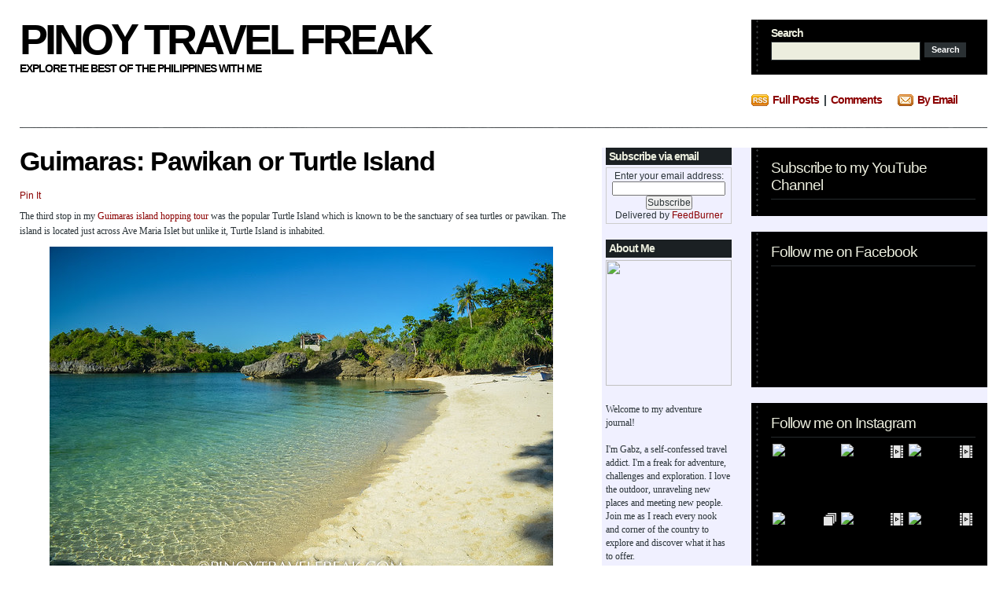

--- FILE ---
content_type: text/html; charset=UTF-8
request_url: https://www.pinoytravelfreak.com/2013/04/turtle-island-pawikan-guimaras.html
body_size: 18071
content:
<!DOCTYPE html>
<html xmlns='http://www.w3.org/1999/xhtml' xmlns:b='http://www.google.com/2005/gml/b' xmlns:data='http://www.google.com/2005/gml/data' xmlns:expr='http://www.google.com/2005/gml/expr'>
<head>
<link href='https://www.blogger.com/static/v1/widgets/2944754296-widget_css_bundle.css' rel='stylesheet' type='text/css'/>
<meta content='text/html; charset=UTF-8' http-equiv='Content-Type'/>
<meta content='blogger' name='generator'/>
<link href='https://www.pinoytravelfreak.com/favicon.ico' rel='icon' type='image/x-icon'/>
<link href='https://www.pinoytravelfreak.com/2013/04/turtle-island-pawikan-guimaras.html' rel='canonical'/>
<link rel="alternate" type="application/atom+xml" title="Pinoy Travel Freak - Atom" href="https://www.pinoytravelfreak.com/feeds/posts/default" />
<link rel="alternate" type="application/rss+xml" title="Pinoy Travel Freak - RSS" href="https://www.pinoytravelfreak.com/feeds/posts/default?alt=rss" />
<link rel="service.post" type="application/atom+xml" title="Pinoy Travel Freak - Atom" href="https://www.blogger.com/feeds/6192089819048000129/posts/default" />

<link rel="alternate" type="application/atom+xml" title="Pinoy Travel Freak - Atom" href="https://www.pinoytravelfreak.com/feeds/6104806759060803211/comments/default" />
<!--Can't find substitution for tag [blog.ieCssRetrofitLinks]-->
<link href='http://farm9.staticflickr.com/8112/8556215957_987333eb75_z.jpg' rel='image_src'/>
<meta content='My third stop for Guimaras island hopping tour was the Turtle Island where a lone sea turtle or pawikan lives. The island is located just across Ave Maria Islet but unlike it, Turtle Island is inhabited.' name='description'/>
<meta content='https://www.pinoytravelfreak.com/2013/04/turtle-island-pawikan-guimaras.html' property='og:url'/>
<meta content='Guimaras: Pawikan or Turtle Island' property='og:title'/>
<meta content='My third stop for Guimaras island hopping tour was the Turtle Island where a lone sea turtle or pawikan lives. The island is located just across Ave Maria Islet but unlike it, Turtle Island is inhabited.' property='og:description'/>
<meta content='https://lh3.googleusercontent.com/blogger_img_proxy/AEn0k_u8qin2XmSkmvjS6K2aIxDI1SHpGI2pyaJj5Ar9nb0fkz0xa6nWy4-wCfIOr0ReP-RzjoTmjSqlPAQJQ0K0Xv3JDt_ewdbznW0vg8rp1dD8twBNSvhnj_cYRRyccO0aeB6r=w1200-h630-p-k-no-nu' property='og:image'/>
<title>Pinoy Travel Freak: Guimaras: Pawikan or Turtle Island</title>
<style id='page-skin-1' type='text/css'><!--
/*
/* **************************
Name: Evidens
Blogger by: http://blogandweb.com/
Distributed by: http://btemplates.com/
Designer: http://designdisease.com/
Date: Jul 09
*****************************
*//* Definicion de variables
====================
<Variable name="bgcolor" description="Page Background Color"
type="color" default="#FFFFFF">
<Variable name="textocolor" description="Text Color"
type="color" default="#2A3338">
<Variable name="enlacecolor" description="Link Color"
type="color" default="#8B0000">
<Variable name="colorenlaceencima" description="Hover Link Color"
type="color" default="#EAD58C">
<Variable name="colortituloblog" description="Blog Title Color"
type="color" default="#000000">
<Variable name="descripcioncolor" description="Blog Description Color"
type="color" default="#000000">
<Variable name="colortituloentrada" description="Post Title Color"
type="color" default="#000000">
<Variable name="colormenu" description="Menu Color"
type="color" default="#8B0000">
<Variable name="dateHeaderColor" description="Date Header Color"
type="color" default="#5C656A">
<Variable name="colortituloslateral" description="Sidebar Title Color"
type="color" default="#ECEEDE">
<Variable name="colortextolateral" description="Sidebar Text Color"
type="color" default="#8B0000">
*/
#outer-wrapper {
}
#navbar-iframe {
height:0;
visibility:hidden;
display:none;
}
/*-- (Generales) --*/
* {
margin:0;
padding:0;
}
body {
background:#FFFFFF;
font:normal 12px Verdana, sans-serif;
margin:0;
padding:0 25px 25px;
color:#2A3338;
}
input,button,textarea,select {
font:normal 12px/12px Verdana, sans-serif;
color:#2d3538;
vertical-align:middle;
}
legend {
display:none;
}
fieldset {
border:none;
}
ul,ol {
list-style:none;
}
ol {
list-style-type:decimal;
}
table {
border-collapse:collapse;
width:100%;
}
hr {
display:none;
}
img {
padding:0;
margin:0;
border:none;
text-align:center;
}
a:link {
text-decoration:none;
color:#8B0000;
border:0;
-moz-outline-style:none;
}
a:active {
text-decoration:underline;
color:#c60;
border:0;
-moz-outline-style:none;
}
a:visited {
text-decoration:none;
color:#8B0000;
border:0;
-moz-outline-style:none;
}
a:hover {
text-decoration:underline;
color:#EAD58C;
border:0;
-moz-outline-style:none;
}
a:focus {
outline:none;
-moz-outline-style:none;
}
h1,h2,h3,h4 {
font-family:Arial, Helvetica, sans-serif;
}
#main-wrapper {
overflow:hidden;
}
.clear {
clear:both;
}
#blog-pager-newer-link {
float:left;
}
#blog-pager-older-link {
float:right;
}
#blog-pager {
text-align:center;
}
/*-- (Cabecera) --*/
#header-wrapper {
overflow:hidden;
padding-top:25px;
}
* html #header-wrapper {
height:1%;
}
}
.head {
overflow:hidden;
}
* html .head {
height:1%;
}
.header {
float:left;
}
#header-wrapper h1 {
font:bold 54px/50px Arial;
letter-spacing:-4px;
text-transform:uppercase;
padding-bottom:5px;
color:#000000;
}
#header-wrapper p {
font:bold 14px/14px Arial;
letter-spacing:-1px;
display:block;
color:#000000;
text-transform:uppercase;
}
#header-wrapper h1 a,#header-wrapper h1 a:hover,#header-wrapper h1 a:visited {
text-decoration:none;
color:#000000;
}
#header-wrapper img {
margin-bottom:5px;
}
/*-- (Menu) --*/
.menu {
padding:25px 0 20px;
overflow:hidden;
clear:both;
}
* html .menu {
height:1%;
float:left;
}
.menu .pages {
float:left;
}
.menu .pages ul {
border-left:solid 2px #ccc;
float:left;
}
.menu .pages li {
display:inline;
font:bold 14px/14px Arial;
letter-spacing:-1px;
float:left;
border-right:solid 2px #ccc;
height:23px;
}
.menu .pages li ul li {
font-weight:400;
letter-spacing:normal;
}
.menu .pages li a {
color:#8B0000;
float:left;
padding:4px 8px 10px;
}
.menu .pages li a:hover {
background:#000 url(https://blogger.googleusercontent.com/img/b/R29vZ2xl/AVvXsEjeBGlVoptDSHaiuv2BZv9UXvjFwAgMm0hT_amxjRJdwvxILc2uxaYABhSIfvHSlG17Al03ofUGk9CUqUHhsg0EnoNAk5dcDZZwAXcK6PZGLZm-X9UKwzMTMu9TfzmyIxCyGUTtv7Bs0hk/s0/pages-bot.png) no-repeat bottom center;
color:#fff;
text-decoration:none;
}
.menu .pages .current_page_item a,.menu .pages .current_page_item a:visited,.menu .pages .current_page_item a:hover {
background:#000 url(https://blogger.googleusercontent.com/img/b/R29vZ2xl/AVvXsEjeBGlVoptDSHaiuv2BZv9UXvjFwAgMm0hT_amxjRJdwvxILc2uxaYABhSIfvHSlG17Al03ofUGk9CUqUHhsg0EnoNAk5dcDZZwAXcK6PZGLZm-X9UKwzMTMu9TfzmyIxCyGUTtv7Bs0hk/s0/pages-bot.png) no-repeat bottom center;
color:#fff;
}
.menu .pages .current_page_item .page_item a,.menu .pages .current_page_item .page_item a:visited {
background:#fff;
color:#EF6464;
}
.menu .pages .current_page_item .page_item a:hover {
background:#000 url(https://blogger.googleusercontent.com/img/b/R29vZ2xl/AVvXsEjeBGlVoptDSHaiuv2BZv9UXvjFwAgMm0hT_amxjRJdwvxILc2uxaYABhSIfvHSlG17Al03ofUGk9CUqUHhsg0EnoNAk5dcDZZwAXcK6PZGLZm-X9UKwzMTMu9TfzmyIxCyGUTtv7Bs0hk/s0/pages-bot.png) no-repeat bottom center;
color:#fff;
}
.menu .feed {
float:right;
width:300px;
}
.menu .feed li {
display:inline;
font:bold 14px/14px Arial;
letter-spacing:-1px;
float:left;
height:22px;
margin-right:20px;
}
.menu .feed li a {
color:#8B0000;
}
.menu .feed .rss {
background:url(https://blogger.googleusercontent.com/img/b/R29vZ2xl/AVvXsEiN8bk3xoFjxA1_r0g_T6fxGTGi0N82gUC7Jl2Pt_w2P-Zc8enzaSuMRzDP8kbug6deJzwdsF7epitCCOCiqS6B2fYJpMPbYZn73kQzzaDphggUzjot0278CX0a7CYZu04igDT6J5IQfhk/s0/feed-rss.png) no-repeat left 0;
padding-left:27px;
}
.menu .feed .email {
background:url(https://blogger.googleusercontent.com/img/b/R29vZ2xl/AVvXsEi8GC6Zm8Cqzig-6IfmZaPvqacB5JyPZvSbQJFAm6Qw2zSZacoKBsXS5xnPPEBFpn_9-D4Cn3_MzqcT0FOjyD4l3K93SgpIuyeAdTJCykVs0qbQ8_78bwowVRsLA-fWp4gn0LKEwfx6U7Q/s0/feed-email.png) no-repeat left 0;
padding-left:25px;
}
/*-- (Search) --*/
.head .search {
float:right;
width:260px;
height:45px;
background:#000000 url(https://blogger.googleusercontent.com/img/b/R29vZ2xl/AVvXsEiA0WwavjKScnVnL2tCKpRlLlM5KorStFgHF57YohR3FbAeA6hX-rAk--GJ7BZ-vWva5zXVRmKC_pPndbNiKjoFjsp9ZOFE3CBz8lny_UMw3SFyOC0hBN8Yox-iN4oapAH9l9cjn4r88P8/s0/widget-dotted.png) repeat-y left;
padding:10px 15px 15px 25px;
}
.head .search h2 {
font:bold 14px/14px Arial;
padding-bottom:4px;
color:#ECEEDE;
letter-spacing:-1px;
}
.head .search fieldset {
overflow:hidden;
}
.head .search input {
float:left;
margin-right:4px;
background:#ECEEDE;
border:1px #2a3033 solid;
padding:4px;
width:180px;
color:#fff;
}
.head .search #searchsubmit {
float:left;
background:#2a3033;
width:55px;
cursor:pointer;
font:bold 11px/11px Arial;
color:#fff;
border:outset 1px #000;
padding:4px;
}
/*-- (Contenedor) --*/
#content-wrapper {
overflow:hidden;
padding:25px 0;
width:100%;
}
* html #content-wrapper {
height:1%;
}
/*-- (Principal) --*/
#center {
margin-right:515px;
height:auto!important;
}
#center-wap {
width:100%;
float:left;
}
.border {
background:url(https://blogger.googleusercontent.com/img/b/R29vZ2xl/AVvXsEgXdB1ILxDgEMrI73Xg9lCCX-ySz0iqR7Tg-E41SRwXr--XwRdJhIe-Hlq0gxjVWJxJo5htAzq4g9DawPIz2N9hKPGZB6NOKai_r701g0CH1L_IFMgIhaHi6sNZpSaZYIKsWvbwODH8ELM/s0/border-bkg.png);
overflow:hidden;
height:1px;
}
.post {
margin:0 0 25px;
}
/**/
* html .post {
width:99%;
}
/**/
.p-head {
position:relative;
padding-right:100px;
}
.p-head h2 {
color:#000000;
font:bold 34px/34px Arial;
letter-spacing:-1px;
padding-bottom:20px;
}
.p-head h2 a,.p-head h2 a:visited {
color:#000000;
}
.p-head h2 a:hover {
color:#53BFE2;
text-decoration:none;
}
.p-time {
position:absolute;
right:0;
top:5px;
border-left:solid 4px #adadad;
padding-left:7px;
width:80px;
}
.p-time strong {
letter-spacing:-1px;
float:left;
}
.p-time .day {
font:normal 20px/15px Helvetica;
color:#050A0C;
padding-right:7px;
}
.p-time .month-year {
font:bold 14px/15px Arial;
text-transform:lowercase;
color:#5C656A;
}
.post-body {
overflow:hidden;
}
.post-body p {
font:normal 12px/19px Verdana;
padding:5px 0;
margin:5px 0;
}
.post-body ol {
list-style:decimal inside;
}
.post-body ol {
padding:10px 0 10px 25px;
margin:0;
}
.post-body ol li {
padding:2px 0;
}
.post-body ul {
padding:10px 0 10px 20px;
margin:0;
}
.post-body ul li {
padding:2px 0 2px 13px;
list-style-type:none;
background:url(https://blogger.googleusercontent.com/img/b/R29vZ2xl/AVvXsEiZ0Vuu1lAsiu5fGdBprsCxHgr0tuWzI0cnxxncOTkT7xe3UKh_4qD8OCopcuaDkzws6aehHarIvuiMZ0dCrO0pEvTB5PIpG0DOsidGaJLBIM9qPtdqVL-T3RJqmAZVWOvJfcbuZw7dQCU/s0/p-con-li.png) no-repeat left 2px;
color:#666;
}
.post-body blockquote {
font:italic 14px/19px Georgia, "Times New Roman", Times, serif;
padding:10px 20px;
margin:10px 0;
background:#e4e4e4;
}
.post-body blockquote p {
font:italic 14px/19px Georgia, "Times New Roman", Times, serif;
}
.post-body blockquote li {
padding:2px 0 2px 13px;
list-style-type:none;
font-size:12px;
line-height:17px;
}
.Blog img {
padding:0;
max-width:100%;
width:expression(0px":"100%)!important;
}
.post-body img.centered {
display:block;
margin-left:auto;
margin-right:auto;
padding:1px;
border:solid 1px #9b9792;
}
.post-body img.alignright {
margin:5px 0 10px 20px;
display:inline;
border:solid 4px #eee;
padding:1px;
}
.post-body img.alignleft {
margin:5px 20px 10px 0;
display:inline;
border:solid 4px #eee;
padding:1px;
}
.post-body .alignright {
float:right;
}
.post-body .alignleft {
float:left;
}
.post-footer-line-1 {
margin:5px 0;
text-align:left;
}
.post-footer-line-1 span {
color:#7f7f7f;
display:inline;
padding:4px 0 6px 17px;
margin-right:5px;
}
.post-footer-line-1 span.post-author {
background:url(https://blogger.googleusercontent.com/img/b/R29vZ2xl/AVvXsEhlrupRAg4f2p_-2YK1sph7s05Q0qELgo5d15_rn1DUBUgxlodQtci-vORIqUjsFG_jvj0S-CoEOcaDzRK2cGDwdIyigsFao46UCOwCW8WYdsDOdVhGDheLUWVVv9oV4m2n1ppy8O4Ojxc/s0/p-det-cat-ico.png) left center no-repeat;
}
.post-footer-line-1 span.post-labels {
background:url(https://blogger.googleusercontent.com/img/b/R29vZ2xl/AVvXsEhcAzCsqws8B4yeFsQRvP6h5mmD7wo8k1_g3_vnF_VPOJ3Dp9VzHCwpP6jYL3btowTLXtGXRzD_a2NpDUAJCeYuqzWQ4bO_RMYsYcG-VZIEYodawKUFPIedjHwzet9jCC11q_woFq2Oykk/s0/p-det-tag-ico.png) left center no-repeat;
}
.post-footer-line-1 span a,.post-footer-line-1 span a:visited,.post-footer-line-1 span a:hover {
color:#7f7f7f;
text-decoration:underline;
margin-right:3px;
}
.post-footer-line-2 {
padding-top:10px;
text-align:right;
}
.post-footer-line-2 span {
color:#7f7f7f;
display:inline;
padding:4px 0 6px 20px;
margin-right:5px;
}
.post-footer-line-2 span.p-more-read {
background:url(https://blogger.googleusercontent.com/img/b/R29vZ2xl/AVvXsEgLaUSzxHAJ4HlAiO_uUB_TSoCYmnRA7IDODNlMVUSeCtXrDwvk92fQFG1cTLsMixWArruBjUThNrhb1O3EqcCg_2bTN518oQJj7L4kbirMkX7Rm86AWs2a1DyVRSKTgjZRv9qOGDz7jo8/s0/p-more-read-ico.png) left center no-repeat;
}
.post-footer-line-2 span a.comment-link {
background:url(https://blogger.googleusercontent.com/img/b/R29vZ2xl/AVvXsEgkGjsCZWifXKnE0zobi9uzqfOIn5Tm0w_CBAyHZH_6R2LZOtOO8ublYPT1J2v1ViTkluEXUjbtkugTyEp2u4N2Qok_iCYzO3dd-ONHiv6ho9qimTboV79HJrlmdgTqix55QLYGP3_O5iQ/s0/p-more-com-ico.png) left center no-repeat;
padding:0 0 0 18px;
}
.post-footer-line-2 span a,.post-footer-line-2 span a:visited {
color:#8B0000;
font:bold 14px/18px Arial;
letter-spacing:-1px;
margin-right:3px;
}
.post-footer-line-2 span a:hover {
color:#ead58c;
}
#blog-pager {
overflow:hidden;
padding-bottom:20px;
}
.blog-pager-older-link {
background:url(https://blogger.googleusercontent.com/img/b/R29vZ2xl/AVvXsEhSwsrMIdRR6QPs_seWVptMB6KrSf6LlwjiWhv1ifYUM62rgXrPTlT9YFwYJSQoIL7BwInwEMJQ2qDL-eWrue8DzJogG9QFWm1v7kafLb3OL3NxRcnblNCr9v_zegxmrnl249DRTt1vMX4/s0/nav-right.png) no-repeat right 0;
padding-right:20px;
}
.blog-pager-newer-link {
background:url(https://blogger.googleusercontent.com/img/b/R29vZ2xl/AVvXsEjKIdZjCN-0UfDLcvvQCAaNM7TY-5FptmigniRydkBCYCkBqDZeJmgd76gBH32UW_tGWTQr61mJ51fg6sxZq93iB-piibIVLzO_gZc06KnolMaGkw3_HKaXo276LMf87KyVPV4BczJT_vU/s0/nav-left.png) no-repeat left 0;
padding-left:20px;
}
#blog-pager a,#blog-pager a:visited {
color:#8B0000;
cursor:hand;
font:bold 14px/16px Arial;
letter-spacing:-1px;
}
#blog-pager a:hover {
color:#ead58c;
}
#b-top {
clear:both;
padding-bottom:20px;
}
#b-top span {
background:#eceede url(https://blogger.googleusercontent.com/img/b/R29vZ2xl/AVvXsEiLJdkJOrLXRYgTO_Nb95cQpsz1xGEvluAiisTM_xCsgpi4neKQKc-ZQZbqF6hRzutPCuVaamhE16DSHIDroLw9VezyHWFQW1gRcOKdufLqMC8PMvwhRDgdwNYbP9zH0_20XVTs8PJhm3E/s0/top-bkg.png) no-repeat top center;
color:#fff;
font:bold 14px/14px Arial;
letter-spacing:-1px;
padding:7px 7px 3px;
}
#b-top span a,#b-top span a:visited,#b-top span a:hover {
color:#050a0c;
text-decoration:none;
}
/*-- (Lateral) --*/
#sidebar-wrapper {
background-color:#F0F0FF;
float:right;
width:485px;
height:auto!important;
padding-left:5px;
}
.r1 {
float:left;
width:160px;
}
.r1 .widget {
width:160px;
margin-bottom:20px;
}
.r1 .widget h2 {
color:#ECEEDE;
font-size:14px;
letter-spacing:-1px;
background:#1b2023;
padding:3px 4px;
margin-bottom:3px;
}
.r1 .widget label {
font:bold 14px/14px Arial;
letter-spacing:-1px;
display:block;
color:#000;
background:#f0f2f3;
padding:3px 4px;
margin-bottom:3px;
}
.r1 .widget li {
padding:2px 0 2px 7px;
color:#999;
background:url(https://blogger.googleusercontent.com/img/b/R29vZ2xl/AVvXsEiiRkuzKI_zym6crmp8w9c1awRR63S3cimsMd_9G2MbBAk9KsBnPXb8nSetNTyHVrMx51ciEQCnhMzNiI7hwOefEQcFF4tYT8lqQvaYU7xCj6NYltM_i_0AfkvjyWnaBbBv6bOmVmAq8CY/s0/r1-widget-li.png) no-repeat left 7px;
}
.r1 .widget li ul li {
padding-bottom:0;
}
.r1 .Text {
font:normal 12px/17px Verdana;
}
.r1 .Text p {
font:normal 12px/17px Verdana;
padding:5px 0;
margin:0;
}
.r1 .Text blockquote {
font:italic 13px/17px Georgia;
padding:10px;
margin:0;
background:#e4e4e4;
}
.r1 .Feed ul li {
border-bottom:solid 1px #1b2023;
padding:3px 0 5px 7px;
}
.r1 .LinkList ul li {
border-bottom:solid 1px #1b2023;
padding:3px 0 5px 7px;
}
.r1 a:link, .r2 a:link {
color:#8B0000;
}
.r1 a:hover, .r2 a:hover {
color:#EAD58C;
}
.r2 {
float:right;
width:300px;
}
.r2 .widget {
margin-bottom:20px;
background:#000000 url(https://blogger.googleusercontent.com/img/b/R29vZ2xl/AVvXsEiA0WwavjKScnVnL2tCKpRlLlM5KorStFgHF57YohR3FbAeA6hX-rAk--GJ7BZ-vWva5zXVRmKC_pPndbNiKjoFjsp9ZOFE3CBz8lny_UMw3SFyOC0hBN8Yox-iN4oapAH9l9cjn4r88P8/s0/widget-dotted.png) repeat-y left;
padding:15px 15px 15px 25px;
}
.r2 .widget h2 {
font-weight:400;
color:#ECEEDE;
font-size:19px;
letter-spacing:-1px;
padding-bottom:6px;
margin-bottom:6px;
border-bottom:solid 1px #262b2d;
}
.r2 .widget label {
font:bold 19px/19px Arial;
letter-spacing:-1px;
display:block;
color:#000;
background:#f0f2f3;
padding:3px 4px;
margin-bottom:3px;
}
.r2 .widget a {
text-decoration:underline;
}
.r2 .widget li {
padding:2px 0 2px 7px;
color:#999;
background:url(https://blogger.googleusercontent.com/img/b/R29vZ2xl/AVvXsEiiRkuzKI_zym6crmp8w9c1awRR63S3cimsMd_9G2MbBAk9KsBnPXb8nSetNTyHVrMx51ciEQCnhMzNiI7hwOefEQcFF4tYT8lqQvaYU7xCj6NYltM_i_0AfkvjyWnaBbBv6bOmVmAq8CY/s0/r1-widget-li.png) no-repeat left 7px;
color:#ECEEDE;
}
.r2 .widget li ul li {
padding-bottom:0;
}
.r2 .Text {
font:normal 12px/17px Verdana;
}
.r2 .Text p {
font:normal 12px/17px Verdana;
padding:5px 0;
margin:0;
}
.r2 .Text blockquote {
font:italic 13px/17px Georgia;
padding:10px;
margin:0;
background:#2a3033;
}
.r2 .Feed ul li {
border-bottom:solid 1px #2a3033;
padding:3px 0 5px 7px;
}
.r2 .LinkList ul li {
border-bottom:solid 1px #2a3033;
padding:3px 0 5px 7px;
}
/*-- (Pie de pagina) --*/
#footer-wrapper {
clear:both;
padding:20px 0;
background:url(https://blogger.googleusercontent.com/img/b/R29vZ2xl/AVvXsEgXdB1ILxDgEMrI73Xg9lCCX-ySz0iqR7Tg-E41SRwXr--XwRdJhIe-Hlq0gxjVWJxJo5htAzq4g9DawPIz2N9hKPGZB6NOKai_r701g0CH1L_IFMgIhaHi6sNZpSaZYIKsWvbwODH8ELM/s0/border-bkg.png) repeat-x top;
}
#footer-wrapper .by {
color:#6b6d6e;
padding:2px 0;
}
#footer-wrapper .by a {
text-decoration:underline;
color:#6b6d6e;
}
#footer-wrapper p.copy {
padding:2px 0;
}
/*-- (Comentarios) --*/
#comments h4 {
color:#8B0000;
font:bold 26px/30px Arial;
letter-spacing:-1px;
padding-bottom:20px;
}
.comment-author {
padding:25px 25px 0 45px!important;
border-style:solid;
border-color:#353C3F;
border-width:1px 1px 0;
font:bold 14px/14px Arial sans-serif;
letter-spacing:0px;
color:#2A3338;
background:transparent url(//www.blogger.com/img/b16-rounded.gif) no-repeat scroll 25px 25px!important;
}
.comment-author a {
color:#8B0000;
}
.comment-timestamp {
padding:0 25px;
border-style:solid;
border-color:#353C3F;
border-width:0 1px;
font-size:11px;
margin-bottom:5px;
}
.comment-timestamp a,.comment-timestamp a:visited,.comment-timestamp a:hover {
color:#6B6D6E;
text-decoration:underline;
}
.comment-body {
margin-bottom:25px!important;
padding:0 25px 25px;
border-style:solid;
border-color:#353C3F;
border-width:0 1px 1px;
font:normal 12px/17px Verdana;
}
.comment-body p {
font:normal 12px/17px Verdana;
padding:5px 0;
margin:0;
}
.comment-body blockquote {
font:italic 14px/19px Georgia, "Times New Roman", Times, serif;
margin:10px 20px;
}
.comment-body blockquote p {
font:italic 14px/19px Georgia, "Times New Roman", Times, serif;
}
.comment-form {
border:1px solid #353C3F;
background:#000000;
padding:20px;
color:#ECEEDE;
max-width:100%!important;
margin:0 0 25px;
}
.comment-form p {
padding:7px 0;
color:#a4a7a7;
}
h4.comment-post-message {
color:#ECEEDE;
font:bold 26px/30px Arial;
letter-spacing:-1px;
padding-bottom:5px;
margin-bottom:5px;
border-bottom:solid 1px #272d31;
}
p.comment-footer {
text-align:center;
}
dd.comment-footer,dd.comment-body {
margin:0;
}
body#layout #content-wrapper {
margin:0;
}
body#layout .by, body#layout .search,.feed-links, body#layout .menu {
display:none;
}

--></style>
<!-- <script> function remplaza_fecha(d){ var da = d.split(&#39; &#39;); dia = &quot;<strong class='day'>&quot;+da[0]+&quot;</strong>&quot;; mes = &quot;<strong class='month-year'>&quot;+da[1].slice(0,3)+&quot;&quot;; anio = &quot;<br/>&quot;+da[2]+&quot;</strong>&quot;; document.write(dia+mes+anio); } </script> -->
<meta content='46033e3643fdf78c27d6e2a674ef5244' name='p:domain_verify'/>
<meta content='Buvc0-o_dA_AfYwLw3o3hR75c31btFt9hJ-iyZgyTbU' name='google-site-verification'/>
<script async='async' data-ad-client='ca-pub-9065880722497009' src='https://pagead2.googlesyndication.com/pagead/js/adsbygoogle.js'></script>
<link href='https://www.blogger.com/dyn-css/authorization.css?targetBlogID=6192089819048000129&amp;zx=dc07b88e-6a0f-42aa-9bc9-439d95036ee8' media='none' onload='if(media!=&#39;all&#39;)media=&#39;all&#39;' rel='stylesheet'/><noscript><link href='https://www.blogger.com/dyn-css/authorization.css?targetBlogID=6192089819048000129&amp;zx=dc07b88e-6a0f-42aa-9bc9-439d95036ee8' rel='stylesheet'/></noscript>
<meta name='google-adsense-platform-account' content='ca-host-pub-1556223355139109'/>
<meta name='google-adsense-platform-domain' content='blogspot.com'/>

</head>
<body>
<div class='navbar section' id='navbar'><div class='widget Navbar' data-version='1' id='Navbar1'><script type="text/javascript">
    function setAttributeOnload(object, attribute, val) {
      if(window.addEventListener) {
        window.addEventListener('load',
          function(){ object[attribute] = val; }, false);
      } else {
        window.attachEvent('onload', function(){ object[attribute] = val; });
      }
    }
  </script>
<div id="navbar-iframe-container"></div>
<script type="text/javascript" src="https://apis.google.com/js/platform.js"></script>
<script type="text/javascript">
      gapi.load("gapi.iframes:gapi.iframes.style.bubble", function() {
        if (gapi.iframes && gapi.iframes.getContext) {
          gapi.iframes.getContext().openChild({
              url: 'https://www.blogger.com/navbar/6192089819048000129?po\x3d6104806759060803211\x26origin\x3dhttps://www.pinoytravelfreak.com',
              where: document.getElementById("navbar-iframe-container"),
              id: "navbar-iframe"
          });
        }
      });
    </script><script type="text/javascript">
(function() {
var script = document.createElement('script');
script.type = 'text/javascript';
script.src = '//pagead2.googlesyndication.com/pagead/js/google_top_exp.js';
var head = document.getElementsByTagName('head')[0];
if (head) {
head.appendChild(script);
}})();
</script>
</div></div>
<div id='outer-wrapper'><div id='wrap2'>
<!-- links para navegadores de texto -->
<span id='skiplinks' style='display:none;'>
<a href='#main'>ir a principal </a> |
      <a href='#sidebar'>Ir a lateral</a>
</span>
<!-- (Cabecera) -->
<div id='header-wrapper'><div class='head'>
<div class='header section' id='header'><div class='widget Header' data-version='1' id='Header1'>
<div id='header-inner'>
<div class='titlewrapper'>
<h1 class='title'>
<a href='https://www.pinoytravelfreak.com/'>Pinoy Travel Freak</a>
</h1>
</div>
<div class='descriptionwrapper'>
<p class='description'><span>Explore the Best of the Philippines with Me</span></p>
</div>
</div>
</div></div>
<div class='search'>
<h2>Search</h2>
<form action='https://www.pinoytravelfreak.com/search/' method='get'>
<fieldset>
<input name='q' type='text' value=''/>
<input id='searchsubmit' type='submit' value='Search'/>
<!--<button type="submit">Search</button>-->
</fieldset>
</form>
</div>
</div>
<div class='menu'>
<!-- Pages-based menu added by BTemplates.com -->
<div class='pages'><div>
<!-- Pages -->
<div class='no-items section' id='pages'></div>
<!-- /Pages -->
</div></div>
<div class='feed'>
<ul>
<li class='rss'><a href='https://www.pinoytravelfreak.com/feeds/posts/default'>Full Posts</a>&#160; | &#160;<a href='https://www.pinoytravelfreak.com/feeds/comments/default'>Comments</a></li>
<li class='email'><a href='http://feedburner.google.com/fb/a/mailverify?uri=PinoyTravelFreak'>By Email</a></li>
</ul>
</div>
</div>
</div>
<div class='border'></div>
<!-- (Contenedor) -->
<div id='content-wrapper'>
<!-- (Lateral) -->
<div id='sidebar-wrapper'>
<div class='r1 section' id='sidebar1'><div class='widget HTML' data-version='1' id='HTML4'>
<h2 class='title'>Subscribe via email</h2>
<div class='widget-content'>
<form onsubmit="window.open('http://feedburner.google.com/fb/a/mailverify?uri=pinoytravelfreak', 'popupwindow', 'scrollbars=yes,width=550,height=520');return true" style="border:1px solid #ccc;padding:3px;text-align:center;" action="http://feedburner.google.com/fb/a/mailverify" method="post" target="popupwindow"><p>Enter your email address:</p><p><input style="width:140px" name="email" type="text" /></p><input value="PinoyTravelFreak" name="uri" type="hidden" /><input name="loc" value="en_US" type="hidden" /><input value="Subscribe" type="submit" /><p>Delivered by <a href="http://feedburner.google.com/" target="_blank">FeedBurner</a></p>
</form>
</div>
<div class='clear'></div>
</div><div class='widget Text' data-version='1' id='Text1'>
<h2 class='title'>About Me</h2>
<div class='widget-content'>
<img src="https://live.staticflickr.com/65535/50731182548_0bce091c79_m.jpg" style="height: 160px; width: 160px;" / /><br /><br />Welcome to my adventure journal!<br /><br />I'm Gabz, a self-confessed travel addict. I'm a freak for adventure, challenges and exploration. I love the outdoor, unraveling new places and meeting new people. Join me as I reach every nook and corner of the country to explore and discover what it has to offer.<br /><br /><a href="http://www.pinoytravelfreak.com/p/about-me.html">Read more...</a><br />
</div>
<div class='clear'></div>
</div><div class='widget Image' data-version='1' id='Image2'>
<h2>Contact Me</h2>
<div class='widget-content'>
<a href='http://www.pinoytravelfreak.com/p/contact.html'>
<img alt='Contact Me' height='160' id='Image2_img' src='https://blogger.googleusercontent.com/img/b/R29vZ2xl/AVvXsEimIPDrvN-xSMZzYXDSlZEenW97UQyBJX4jwlutTgLm2BX8Ah-sSmeOrUMXSfGS20vlzUQIyopBYp9RQ_Qla_8V9Iw6CuZu-QUZkifs0dg_bZ0zwewwqtbfRJTTszARgQHBORMxS02hSZY/s160/email.png' width='160'/>
</a>
<br/>
</div>
<div class='clear'></div>
</div><div class='widget LinkList' data-version='1' id='LinkList2'>
<h2>Browse by Location</h2>
<div class='widget-content'>
<ul>
<li><a href='http://www.pinoytravelfreak.com/search/label/Aurora'>Aurora</a></li>
<li><a href='http://www.pinoytravelfreak.com/search/label/Baguio%20City'>Baguio City</a></li>
<li><a href='http://www.pinoytravelfreak.com/search/label/Baler'>Baler</a></li>
<li><a href='http://www.pinoytravelfreak.com/search/label/Benguet'>Benguet</a></li>
<li><a href='http://www.pinoytravelfreak.com/search/label/Bohol'>Bohol</a></li>
<li><a href='http://www.pinoytravelfreak.com/search/label/Boracay'>Boracay</a></li>
<li><a href='http://www.pinoytravelfreak.com/search/label/Bukidnon'>Bukidnon</a></li>
<li><a href='http://www.pinoytravelfreak.com/search/label/Cagayan%20de%20Oro'>Cagayan de Oro</a></li>
<li><a href='http://www.pinoytravelfreak.com/search/label/Cagbalete%20Island'>Cagbalete Island</a></li>
<li><a href='http://www.pinoytravelfreak.com/search/label/Camarines%20Sur'>Camarines Sur</a></li>
<li><a href='http://www.pinoytravelfreak.com/search/label/Camiguin'>Camiguin</a></li>
<li><a href='http://www.pinoytravelfreak.com/search/label/Caramoan'>Caramoan</a></li>
<li><a href='http://www.pinoytravelfreak.com/search/label/Cebu'>Cebu</a></li>
<li><a href='http://www.pinoytravelfreak.com/search/label/Coron'>Coron</a></li>
<li><a href='http://www.pinoytravelfreak.com/search/label/El%20Nido'>El Nido</a></li>
<li><a href='http://www.pinoytravelfreak.com/search/label/Guimaras'>Guimaras</a></li>
<li><a href='http://www.pinoytravelfreak.com/search/label/Iligan%20City'>Iligan City</a></li>
<li><a href='http://www.pinoytravelfreak.com/search/label/Iloilo'>Iloilo</a></li>
<li><a href='http://www.pinoytravelfreak.com/search/label/Iloilo%20City'>Iloilo City</a></li>
<li><a href='http://www.pinoytravelfreak.com/search/label/Leyte'>Leyte</a></li>
<li><a href='http://www.pinoytravelfreak.com/search/label/Misamis%20Oriental'>Misamis Oriental</a></li>
<li><a href='http://www.pinoytravelfreak.com/search/label/Mountain%20Province'>Mountain Province</a></li>
<li><a href='http://www.pinoytravelfreak.com/search/label/Palawan'>Palawan</a></li>
<li><a href='http://www.pinoytravelfreak.com/search/label/Pangasinan'>Pangasinan</a></li>
<li><a href='http://www.pinoytravelfreak.com/search/label/Puerto%20Galera'>Puerto Galera</a></li>
<li><a href='http://www.pinoytravelfreak.com/search/label/Puerto%20Princesa'>Puerto Princesa</a></li>
<li><a href='http://www.pinoytravelfreak.com/search/label/Quezon'>Quezon</a></li>
<li><a href='http://www.pinoytravelfreak.com/search/label/Sagada'>Sagada</a></li>
<li><a href='http://www.pinoytravelfreak.com/search/label/Siquijor'>Siquijor</a></li>
<li><a href='http://www.pinoytravelfreak.com/search/label/Tacloban'>Tacloban</a></li>
<li><a href='http://www.pinoytravelfreak.com/search/label/Zambales'>Zambales</a></li>
</ul>
<div class='clear'></div>
</div>
</div></div>
<div class='r2 section' id='sidebar2'><div class='widget HTML' data-version='1' id='HTML7'>
<h2 class='title'>Subscribe to my YouTube Channel</h2>
<div class='widget-content'>
<center>
<script src="https://apis.google.com/js/platform.js"></script>

<div class="g-ytsubscribe" data-channelid="UC_LFWhDjn7JW7zD2ONDD2Jw" data-layout="full" data-theme="dark" data-count="hidden"></div>
</center>
</div>
<div class='clear'></div>
</div><div class='widget HTML' data-version='1' id='HTML2'>
<h2 class='title'>Follow me on Facebook</h2>
<div class='widget-content'>
<iframe src="https://www.facebook.com/plugins/page.php?href=https%3A%2F%2Fwww.facebook.com%2FPinoyTravelFreak&tabs&width=340&height=130&small_header=false&adapt_container_width=true&hide_cover=false&show_facepile=true&appId=1656031094664209" width="340" height="130" style="border:none;overflow:hidden" scrolling="no" frameborder="0" allowfullscreen="true" allow="autoplay; clipboard-write; encrypted-media; picture-in-picture; web-share"></iframe>
</div>
<div class='clear'></div>
</div><div class='widget HTML' data-version='1' id='HTML6'>
<h2 class='title'>Follow me on Instagram</h2>
<div class='widget-content'>
<!-- LightWidget WIDGET --><script src="https://cdn.lightwidget.com/widgets/lightwidget.js"></script><iframe src="https://cdn.lightwidget.com/widgets/8ee0ea2f317a5707b02e92575057fb7c.html" scrolling="no" allowtransparency="true" class="lightwidget-widget" style="width:100%;border:0;overflow:hidden;"></iframe>
</div>
<div class='clear'></div>
</div><div class='widget HTML' data-version='1' id='HTML1'>
<h2 class='title'>Connect with Me Online</h2>
<div class='widget-content'>
<center><br /><a align="left" href="https://www.facebook.com/PinoyTravelFreak" target="_blank"><img border="0" src="https://lh3.googleusercontent.com/blogger_img_proxy/AEn0k_vJ9nC_kiOqHDivN1Lfx5RhvV5XjaIQ9wzqs2hloUT9wuib_Ef3DurFhy7Iup1YTeyXIrzKQtTPMiQos76TziUt5XVJ02Ghtx2TF-9VFEGfvwPOfEq3T4qjNzdCfCCkUQbm=s0-d" /></a> <a align="left" href="http://instagram.com/pinoytravelfreak" target="_blank"><img border="0" src="https://lh3.googleusercontent.com/blogger_img_proxy/AEn0k_uNBlo_labCrkkOSjzf8z-4OXMOhLOujGg7jIOK-MQHhVxCMZ4rys_-m5hOkaQ5HL1xrsTklGnvJEJCoFYlS2DWIbg-rzGEgWrV8HRaKT4z3Tyt0l53BXaDU6U6erPnrvZ_=s0-d" /></a> <a align="left" href="http://twitter.com/pnoytravelfreak" target="_blank"><img border="0" src="https://lh3.googleusercontent.com/blogger_img_proxy/AEn0k_sSIWx-9BaIyXMCervMz5M80_HCXmqYImQl-7nOkSOTLAALGxYIg-gK0Siib-2xUPYJuZ6FyzwQ6fxp5-ji-yvDArPm3taUWm9jQ4azzbcPmVgnte9-oEiOgumOlrvppJjn=s0-d" /></a><br /> <a align="left" href="https://www.youtube.com/c/pinoytravelfreakvlog" target="_blank"><img border="0" src="https://lh3.googleusercontent.com/blogger_img_proxy/AEn0k_vWp8_NZimfb7SSFtMmTXrmYe1tksVbRPCf9YNXdQ4l_sJ-SvECuznaEbm4e40TzVAsfv-HIjn2UuKzruaHLzLz75mPAd1bpbbBkJjfcUzwiUz8RtTmzK8JegNqiub7me7S=s0-d" /></a><a align="left" href="http://feeds.feedburner.com/pinoytravelfreak/" target="_blank"><img border="0" src="https://lh3.googleusercontent.com/blogger_img_proxy/AEn0k_tx2p53RvH-QOBg5y4a2034-cgnMLk_BWa9suRhWZJnq1mM8y8N0fMc3lmuoWt9HrBipZKYd4FWBgvweKYpNumzbEB62xQUZ4aQUj0R9AIrh1LSy1xOhu2oCL_ybiX4xcS3=s0-d" /></a> <a align="left" href="http://pinterest.com/gabzki/" target="_blank"><img border="0" src="https://lh3.googleusercontent.com/blogger_img_proxy/AEn0k_vKWNgzUaAFvbvmPsRjwk7wpwyC9Wjy7LVLfI2xWZ9aWyyh7eVADy-Zszo79aFEGrB9WrnyD__CMLYEvYQHF29OU52aZ55avGBCAW8tiUkBX_X4Fm37eOqK5kZnSqwiLrYK=s0-d" /></a> </center>
</div>
<div class='clear'></div>
</div><div class='widget Image' data-version='1' id='Image3'>
<div class='widget-content'>
<a href='http://www.pinoytravelfreak.com/p/travel-bloggers.html'>
<img alt='' height='169' id='Image3_img' src='https://blogger.googleusercontent.com/img/b/R29vZ2xl/AVvXsEhiJsyKS6dsr_FegJgEPNkTr2LhoOoXHbrZyLbJV_dsGDE84OTPkvJJ5oEvab0vAvP3GtSBNLp_DyXPkGv1Ug0Uh9A3va9sTmrmJ66vDCtS-yrl3Fn4-ZFPeNTGBeMjduf-MqwHdvEXtgM/s300/Pinoy+Travel+Bloggers+logo.jpg' width='247'/>
</a>
<br/>
</div>
<div class='clear'></div>
</div></div>
</div>
<!-- (Principal) -->
<div id='center'>
<div class='main section' id='center-wap'><div class='widget Blog' data-version='1' id='Blog1'>
<div class='blog-posts hfeed'>
<!--Can't find substitution for tag [defaultAdStart]-->
<div class='post hentry uncustomized-post-template'>
<a name='6104806759060803211'></a>
<div class='p-head'>
<h2 class='post-title entry-title'>
<a href='https://www.pinoytravelfreak.com/2013/04/turtle-island-pawikan-guimaras.html'>Guimaras: Pawikan or Turtle Island</a>
</h2>
<small class='p-time'>
<script>remplaza_fecha('Tuesday, April 2, 2013');</script>
</small>
</div>
<div class='post-header-line-1'></div>
<div class='addthis_toolbox addthis_default_style '>
<a class='addthis_button_facebook_like' fb:like:layout='button_count'></a>
<a class='addthis_button_tweet'></a>
<a class='addthis_button_google_plusone' g:plusone:size='medium'></a>
<a class='addthis_counter addthis_pill_style'></a>
<a class='pin-it-button' count-layout='horizontal' href='http://pinterest.com/pin/create/button/'>Pin It</a>
</div>
<script src="//s7.addthis.com/js/250/addthis_widget.js#pubid=ra-4e9f1feb43bf3f36" type="text/javascript"></script>
<script src="//assets.pinterest.com/js/pinit.js" type="text/javascript"></script>
<div class='post-body entry-content'>
<p>The third stop in my <a href="http://www.pinoytravelfreak.com/2013/03/island-hopping-tour-guimaras.html">Guimaras island hopping tour</a> was the popular Turtle Island which is known to be the sanctuary of sea turtles or pawikan. The island is located just across Ave Maria Islet but unlike it, Turtle Island is inhabited.&nbsp; <br />
<div style="text-align: center;">
<img src="https://lh3.googleusercontent.com/blogger_img_proxy/AEn0k_u8qin2XmSkmvjS6K2aIxDI1SHpGI2pyaJj5Ar9nb0fkz0xa6nWy4-wCfIOr0ReP-RzjoTmjSqlPAQJQ0K0Xv3JDt_ewdbznW0vg8rp1dD8twBNSvhnj_cYRRyccO0aeB6r=s0-d"></div>
<div style="text-align: center;">
<i><span style="color: #990000;">Beach in Turtle Island, Guimaras</span></i></div>
<a name="more"></a><br />
From <a href="http://www.pinoytravelfreak.com/2013/03/ave-maria-islet-guimaras.html">Ave Maria Islet</a>, we crossed to Turtle Island and docked on the beach in front of a local community where you register and pay an entrance fee or some sort of donation for maintenance purposes. <br />
<br />
I expected to see lots of turtles at that time but didn't see more than one. Yes, it's Turtle Island where a lone pawikan lives. According to the caretaker, the island was a former sanctuary of sea turtles. I think some of the turtles were transferred to Lawi Marine Turtle Rescue Center found in the same baranggay. Brgy. Lawi in Jordan is the municipality's project area for the preservation of endangered species. I learned about the rescue center only after the trip so I wasn't able to visit it. Also, the community is managed by the Brgy. Lawi Tourism Council and it serves as the temporary feeding and caring station for green sea turtles and Olive ridley sea turtles.<br />
<br />
Perhaps, I went outside the breeding season which is why only one sea turtle was present when I visited. They would release fully grown turtles to the sea and during mating seasons, sea turtles would return to the beach to lay their eggs in the sand.<br />
<br />
<div style="text-align: center;">
<img src="https://lh3.googleusercontent.com/blogger_img_proxy/AEn0k_u2iAHdI0doK-WtszhO23Za6mcESpvDVBJlNbqLYKQdrIuPMFwJPvaD0gFB47J6GK5rnVd_124-mXrzEW_NnmbsZ85Lsz9FlLGjUIULFpmQqO4Sn5yeKLcfaJImmDkNVUCG=s0-d"></div>
<br />
The remaining sea turtle is being kept in a pond and would get to be transferred to the beach when there are visitors, just like what they did when I arrived. I really feel bad for the poor sea creature while tourists enjoy their up close and personal encounters with it.<br />
<br />
Aside from checking out the turtle, you can swim and snorkel off the shore in Turtle Island. It has a short beach with sand not as fine as Ave Maria Islet (it's more of pebble) but they share the same pristine waters which are really inviting.<br />
<br />
<div style="text-align: center;">
<img src="https://lh3.googleusercontent.com/blogger_img_proxy/AEn0k_t6OF_7bzfcu12pX-ogKa4AjyJhhxtqIS5RCT2kc_5_hZ2a8zlsbfHZUr-hBy9UTelFzr8gG8xTk4x9wCMa7sofxk9oat8r7NOle5--QdupY3jLgkN024dU8QqrsCEkUTjc=s0-d"></div>
<div style="text-align: center;">
<span style="color: #990000;"><i>The lone sea turtle in Turtle Island</i></span></div>
<br />
<div style="text-align: center;">
<img src="https://lh3.googleusercontent.com/blogger_img_proxy/AEn0k_vMG5ethFgmke36XS73zd17OWd3OKiH4i2UVSDjlMkAvC09JWX-auUMUZty4E1CSb8o5wprk01CI1EPjkyBomj04YVgiOrj3-s2DU0VfiXUDM4vcAnj2Ny-VJa0qCf92Wb_=s0-d"></div>
<br />
<div style="text-align: center;">
<img src="https://lh3.googleusercontent.com/blogger_img_proxy/AEn0k_utWZ-vgzCBUbvsvY1ZkCX20zO9VF6LFkLGdLSye1I807cxskY4rKAgZKQGjDC2u2QKLrYmfEpwr4_F0ilpyc6Ho8rrB4dT7ZFIAAdyfxnDMJDgfqVKXoQKwphYd0xFlgUn=s0-d"></div>
<br />
<div style="text-align: center;">
<img src="https://lh3.googleusercontent.com/blogger_img_proxy/AEn0k_vF9zMSDjs2GyGQ5pOoW7DbeQiDTDnd9ZvN6kG6y15thgu3pLCdaz7Kj39U5lxHx6zbztqTn3ff2g1C9AiHSPkNxVOtXbbxSmelSt-2Qc_953JPyHm_GH1Gx8EHWZusS0c=s0-d"></div>
<br />
<div style="text-align: center;">
<img src="https://lh3.googleusercontent.com/blogger_img_proxy/AEn0k_sMVX8notWb0R46CQ-6t8FRu614to29FUaKNuwAWUwVBza-Vrvf3e6bEJgQ3OMXaAE8cWQBqVcQNJHDyq7kcdtS__DOM95rDBqo4vrpHze9PEotik6Vc_1NvT9dNnokiGw=s0-d"></div>
<br />
<br />
<div style="text-align: center;">
</div>
<b>Read more about my Guimaras escapade:</b>
<br />
<ul style="text-align: left;">
<li>Part 1 - <a href="http://www.pinoytravelfreak.com/2012/02/my-solo-day-trip-in-guimaras.html">My Solo Day Trip in Guimaras</a></li>
<li>Part 2 - <a href="http://www.pinoytravelfreak.com/2012/02/guisi-lighthouse-ruins-guimaras.html">Guisi Lighthouse: Historical and Sightseeing Spot in Guimaras</a></li>
<li>Part 3 - <a href="http://www.pinoytravelfreak.com/2012/02/guisi-beach-in-guimaras.html">Guisi Beach: Guimaras' Well-Kept Secret</a></li>
<li>Part 4 - <a href="http://www.pinoytravelfreak.com/2012/05/alubihod-beach-guimaras.html">Surpised by Alubihod Beach in Guimaras</a></li>
<li>Part 5 - <a href="http://www.pinoytravelfreak.com/2013/03/island-hopping-tour-guimaras.html">Island Hopping Tour in Guimaras</a> </li>
</ul>
<br />
<blockquote class="tr_bq">
<i><a href="http://feedburner.google.com/fb/a/mailverify?uri=PinoyTravelFreak&amp;loc=en_US" target="_blank">Subscribe</a> to Pinoy Travel Freak to receive free updates and latest content in your email. You can also follow me on <a href="https://www.facebook.com/PinoyTravelFreak" target="_blank">Facebook</a> and <a href="http://twitter.com/#%21/gabzki" target="_blank">Twitter</a>. If you like this post, don't forget to share it with your friends by clicking the "Share" button below.</i></blockquote>
</p>
<div style='clear: both;'></div>
</div>
<div class='post-footer'>
<div class='post-footer-line post-footer-line-1'>
<script>
  window.fbAsyncInit = function() {
    FB.init({
      appId      : '1656031094664209',
      xfbml      : true,
      version    : 'v2.5'
    });
  };

  (function(d, s, id){
     var js, fjs = d.getElementsByTagName(s)[0];
     if (d.getElementById(id)) {return;}
     js = d.createElement(s); js.id = id;
     js.src = "//connect.facebook.net/en_US/sdk.js";
     fjs.parentNode.insertBefore(js, fjs);
   }(document, 'script', 'facebook-jssdk'));
</script>
<div class='fb-like' data-share='true' data-show-faces='true' data-width='450'>
</div>
<p>
</p>
<a class='addthis_button' href='http://www.addthis.com/bookmark.php?v=250&pubid=ra-4e9f1feb43bf3f36'><img alt="Bookmark and Share" height="16" src="https://lh3.googleusercontent.com/blogger_img_proxy/AEn0k_vJuhjFHODnbS1TUNVoLD3S5w8D4DreB5xG6rWTeBiKAYcD_xp56DhKRJLznwwiaKud2cXdQj2P8nkgBm2GPJDOEZFIYtqOlRXmd6wc4M3jej2cYkz8Hg=s0-d" style="border:0" width="125"></a>
<script src="//s7.addthis.com/js/250/addthis_widget.js#pubid=ra-4e9f1feb43bf3f36" type="text/javascript"></script>
<span class='post-author vcard'>
Posted by
Gabz
</span>
<span class='post-labels'>
Labels:
<a href='https://www.pinoytravelfreak.com/search/label/Guimaras' rel='tag'>Guimaras</a>,
<a href='https://www.pinoytravelfreak.com/search/label/Guimaras%20Island' rel='tag'>Guimaras Island</a>,
<a href='https://www.pinoytravelfreak.com/search/label/Guimaras%20island%20hopping' rel='tag'>Guimaras island hopping</a>,
<a href='https://www.pinoytravelfreak.com/search/label/Pawikan%20Island' rel='tag'>Pawikan Island</a>,
<a href='https://www.pinoytravelfreak.com/search/label/Turtle%20Island' rel='tag'>Turtle Island</a>
</span>
<span class='reaction-buttons'>
</span>
<span class='star-ratings'>
</span>
<span class='post-backlinks post-comment-link'>
</span>
<span class='post-icons'>
<span class='item-control blog-admin pid-381965120'>
<a href='https://www.blogger.com/post-edit.g?blogID=6192089819048000129&postID=6104806759060803211&from=pencil' title='Edit Post'>
<img alt="" class="icon-action" height="18" src="//img2.blogblog.com/img/icon18_edit_allbkg.gif" width="18">
</a>
</span>
</span>
</div>
<div class='post-footer-line post-footer-line-2'>
<span class='post-comment-link'>
</span>
</div>
<div class='post-footer-line post-footer-line-3'>
<span class='post-location'>
</span>
</div>
</div>
</div>
<script type='text/javascript'> 
nuffnang_bid = "b48cd96f6410c229525915dc97ec6fa6";
</script>
<script src="//synad2.nuffnang.com.ph/j.js" type="text/javascript"></script>
<br>
</br>
<div style='text-align:center;'>
<iframe allowtransparency='true' frameborder='0' scrolling='no' src='//www.facebook.com/plugins/likebox.php?href=https%3A%2F%2Fwww.facebook.com%2FPinoyTravelFreak&width=480&height=258&colorscheme=light&show_faces=true&border_color&stream=false&header=false' style='border:none; overflow:hidden; width:480px; height:258px;'></iframe>
</div>
<br>
</br>
<div id='fb-root'></div>
<script>(function(d, s, id) {
  var js, fjs = d.getElementsByTagName(s)[0];
  if (d.getElementById(id)) {return;}
  js = d.createElement(s); js.id = id;
  js.src = "//connect.facebook.net/en_US/all.js#xfbml=1";
  fjs.parentNode.insertBefore(js, fjs);
}(document, 'script', 'facebook-jssdk'));</script>
<div class='fb-comments' data-href='https://www.pinoytravelfreak.com/2013/04/turtle-island-pawikan-guimaras.html' data-num-posts='5' data-width='690' xid='6104806759060803211'></div>
<div class='comments' id='comments'>
<a name='comments'></a>
<h4>
5
comments:
        
</h4>
<dl class='avatar-comment-indent' id='comments-block'>
<dt class='comment-author ' id='c1222838192003155360'>
<a name='c1222838192003155360'></a>
<div class=''>
<div class="avatar-image-container avatar-stock"><span dir="ltr"><img src="//resources.blogblog.com/img/blank.gif" width="35" height="35" alt="" title="Maddzter">

</span></div>
</div>
Maddzter
said...
</dt>
<dd class='comment-footer'>
<span class='comment-timestamp'>
<a href='https://www.pinoytravelfreak.com/2013/04/turtle-island-pawikan-guimaras.html?showComment=1368178390692#c1222838192003155360' title='comment permalink'>
May 10, 2013 at 5:33&#8239;PM
</a>
<span class='item-control blog-admin pid-831403889'>
<a class='comment-delete' href='https://www.blogger.com/comment/delete/6192089819048000129/1222838192003155360' title='Delete Comment'>
<img src='//www.blogger.com/img/icon_delete13.gif'/>
</a>
</span>
</span>
</dd>
<dd class='comment-body'>
<p>What beautiful clear waters :)</p>
</dd>
<dt class='comment-author ' id='c7924230173556311886'>
<a name='c7924230173556311886'></a>
<div class=''>
<div class="avatar-image-container avatar-stock"><span dir="ltr"><a href="http://www.pinoytravelfreak.com" target="" rel="nofollow" onclick=""><img src="//resources.blogblog.com/img/blank.gif" width="35" height="35" alt="" title="Pinoy Travel Freak">

</a></span></div>
</div>
<a href='http://www.pinoytravelfreak.com' rel='nofollow'>Pinoy Travel Freak</a>
said...
</dt>
<dd class='comment-footer'>
<span class='comment-timestamp'>
<a href='https://www.pinoytravelfreak.com/2013/04/turtle-island-pawikan-guimaras.html?showComment=1368182841866#c7924230173556311886' title='comment permalink'>
May 10, 2013 at 6:47&#8239;PM
</a>
<span class='item-control blog-admin pid-831403889'>
<a class='comment-delete' href='https://www.blogger.com/comment/delete/6192089819048000129/7924230173556311886' title='Delete Comment'>
<img src='//www.blogger.com/img/icon_delete13.gif'/>
</a>
</span>
</span>
</dd>
<dd class='comment-body'>
<p>Beautiful indeed! :)</p>
</dd>
<dt class='comment-author ' id='c4952584092991151945'>
<a name='c4952584092991151945'></a>
<div class=''>
<div class="avatar-image-container avatar-stock"><span dir="ltr"><a href="http://ilovegoingplaces.blogspot.com" target="" rel="nofollow" onclick=""><img src="//resources.blogblog.com/img/blank.gif" width="35" height="35" alt="" title="ian | going places">

</a></span></div>
</div>
<a href='http://ilovegoingplaces.blogspot.com' rel='nofollow'>ian | going places</a>
said...
</dt>
<dd class='comment-footer'>
<span class='comment-timestamp'>
<a href='https://www.pinoytravelfreak.com/2013/04/turtle-island-pawikan-guimaras.html?showComment=1370263584049#c4952584092991151945' title='comment permalink'>
June 3, 2013 at 8:46&#8239;PM
</a>
<span class='item-control blog-admin pid-831403889'>
<a class='comment-delete' href='https://www.blogger.com/comment/delete/6192089819048000129/4952584092991151945' title='Delete Comment'>
<img src='//www.blogger.com/img/icon_delete13.gif'/>
</a>
</span>
</span>
</dd>
<dd class='comment-body'>
<p>&#39;Loved the seascapes and beach at turtle island... I also saw (I think) the same sea turtle during our visit. And I feel poor to the turtle because it seems grown enough to be freed and longs for the sea... Sana they release the turtle soon.</p>
</dd>
<dt class='comment-author ' id='c4378366467744847320'>
<a name='c4378366467744847320'></a>
<div class=''>
<div class="avatar-image-container avatar-stock"><span dir="ltr"><a href="http://www.pinoytravelfreak.com" target="" rel="nofollow" onclick=""><img src="//resources.blogblog.com/img/blank.gif" width="35" height="35" alt="" title="Pinoy Travel Freak">

</a></span></div>
</div>
<a href='http://www.pinoytravelfreak.com' rel='nofollow'>Pinoy Travel Freak</a>
said...
</dt>
<dd class='comment-footer'>
<span class='comment-timestamp'>
<a href='https://www.pinoytravelfreak.com/2013/04/turtle-island-pawikan-guimaras.html?showComment=1370276355462#c4378366467744847320' title='comment permalink'>
June 4, 2013 at 12:19&#8239;AM
</a>
<span class='item-control blog-admin pid-831403889'>
<a class='comment-delete' href='https://www.blogger.com/comment/delete/6192089819048000129/4378366467744847320' title='Delete Comment'>
<img src='//www.blogger.com/img/icon_delete13.gif'/>
</a>
</span>
</span>
</dd>
<dd class='comment-body'>
<p>Yeah, hopefully they just release it to the sea or put it in the rescue center.</p>
</dd>
<dt class='comment-author ' id='c7854519088338058338'>
<a name='c7854519088338058338'></a>
<div class=''>
<div class="avatar-image-container avatar-stock"><span dir="ltr"><a href="http://www.delcusay.com/" target="" rel="nofollow" onclick=""><img src="//resources.blogblog.com/img/blank.gif" width="35" height="35" alt="" title="delcusay.com">

</a></span></div>
</div>
<a href='http://www.delcusay.com/' rel='nofollow'>delcusay.com</a>
said...
</dt>
<dd class='comment-footer'>
<span class='comment-timestamp'>
<a href='https://www.pinoytravelfreak.com/2013/04/turtle-island-pawikan-guimaras.html?showComment=1399731493347#c7854519088338058338' title='comment permalink'>
May 10, 2014 at 10:18&#8239;PM
</a>
<span class='item-control blog-admin pid-831403889'>
<a class='comment-delete' href='https://www.blogger.com/comment/delete/6192089819048000129/7854519088338058338' title='Delete Comment'>
<img src='//www.blogger.com/img/icon_delete13.gif'/>
</a>
</span>
</span>
</dd>
<dd class='comment-body'>
<p>Wow, nice photos of the island. It&#39;s rejuvenating and I love the water. How I wish to visit the turtle island when I come back.</p>
</dd>
</dl>
<p class='comment-footer'>
<div class='comment-form'>
<a name='comment-form'></a>
<h4 id='comment-post-message'>Post a Comment</h4>
<p>Thanks for your comment. Make sure to follow me on Facebook: https://www.facebook.com/PinoyTravelFreak</p>
<a href='https://www.blogger.com/comment/frame/6192089819048000129?po=6104806759060803211&hl=en&saa=85391&origin=https://www.pinoytravelfreak.com' id='comment-editor-src'></a>
<iframe allowtransparency='true' class='blogger-iframe-colorize blogger-comment-from-post' frameborder='0' height='410' id='comment-editor' name='comment-editor' src='' width='100%'></iframe>
<!--Can't find substitution for tag [post.friendConnectJs]-->
<script src='https://www.blogger.com/static/v1/jsbin/2830521187-comment_from_post_iframe.js' type='text/javascript'></script>
<script type='text/javascript'>
      BLOG_CMT_createIframe('https://www.blogger.com/rpc_relay.html', '0');
    </script>
</div>
</p>
<div id='backlinks-container'>
<div id='Blog1_backlinks-container'>
</div>
</div>
</div>
<!--Can't find substitution for tag [adEnd]-->
</div>
<div class='blog-pager' id='blog-pager'>
<span id='blog-pager-newer-link'>
<a class='blog-pager-newer-link' href='https://www.pinoytravelfreak.com/2013/10/travel-photo-friday-boardwalk-at-cloud.html' id='Blog1_blog-pager-newer-link' title='Newer Post'>Newer Post</a>
</span>
<span id='blog-pager-older-link'>
<a class='blog-pager-older-link' href='https://www.pinoytravelfreak.com/2013/03/ave-maria-islet-guimaras.html' id='Blog1_blog-pager-older-link' title='Older Post'>Older Post</a>
</span>
<a class='home-link' href='https://www.pinoytravelfreak.com/'>Home</a>
</div>
<div class='clear'></div>
<div class='post-feeds'>
<div class='feed-links'>
Subscribe to:
<a class='feed-link' href='https://www.pinoytravelfreak.com/feeds/6104806759060803211/comments/default' target='_blank' type='application/atom+xml'>Post Comments (Atom)</a>
</div>
</div>
</div><div class='widget HTML' data-version='1' id='HTML5'>
<script type='text/javascript'>
                var disqus_shortname = 'pinoytravelfreak';
                var disqus_blogger_current_url = "https://www.pinoytravelfreak.com/2013/04/turtle-island-pawikan-guimaras.html";
                if (!disqus_blogger_current_url.length) {
                    disqus_blogger_current_url = "https://www.pinoytravelfreak.com/2013/04/turtle-island-pawikan-guimaras.html";
                }
                var disqus_blogger_homepage_url = "https://www.pinoytravelfreak.com/";
                var disqus_blogger_canonical_homepage_url = "https://www.pinoytravelfreak.com/";
            </script>
<style type='text/css'>
                    #comments {display:none;}
                </style>
<script type='text/javascript'>
                    (function() {
                        var bloggerjs = document.createElement('script');
                        bloggerjs.type = 'text/javascript';
                        bloggerjs.async = true;
                        bloggerjs.src = 'http://'+disqus_shortname+'.disqus.com/blogger_item.js';
                        (document.getElementsByTagName('head')[0] || document.getElementsByTagName('body')[0]).appendChild(bloggerjs);
                    })();
                </script>
<style type='text/css'>
                    .post-comment-link { visibility: hidden; }
                </style>
<script type='text/javascript'>
                (function() {
                    var bloggerjs = document.createElement('script');
                    bloggerjs.type = 'text/javascript';
                    bloggerjs.async = true;
                    bloggerjs.src = 'http://'+disqus_shortname+'.disqus.com/blogger_index.js';
                    (document.getElementsByTagName('head')[0] || document.getElementsByTagName('body')[0]).appendChild(bloggerjs);
                })();
                </script>
</div></div>
<div id='b-top'>
<span>
<a href='#header-wrapper' onclick='document.location.hash=this.href.split(&#39;#&#39;)[1];return false;' title='top'>top</a>
</span>
</div>
</div>
<!-- Limpiar flotacion-->
<div class='clear'></div>
</div>
<!-- fin de capa content-wrapper -->
<!-- (Pie de pagina) -->
<div id='footer-wrapper'>
<!-- Este es un incentivo al trabajo en disenar y adaptar esta plantilla, llega a ti de forma muy facil y sin costo, tampoco cuesta nada dejes los link, gracias y que te sea util! This is an incentive to work in design and adapt this template, comes to you in a very easy and without cost, not cost anything let the link, thank you and this work is useful. Dies ist ein Anreiz zur Arbeit in Design und Anpassung dieser Vorlage, kommt zu Ihnen in einem sehr einfach und ohne Kosten, nichts kosten lassen Sie den Link, ich danke Ihnen, und diese Arbeit sinnvoll ist. -->
<p class='copy'> Copyright &#169; 2012 <a href='https://www.pinoytravelfreak.com/' style='text-decoration: none;'>Pinoy Travel Freak</a></p>
</div>
</div></div>
<!-- fin de capa outer-wrapper -->
<script>
  (function(i,s,o,g,r,a,m){i['GoogleAnalyticsObject']=r;i[r]=i[r]||function(){
  (i[r].q=i[r].q||[]).push(arguments)},i[r].l=1*new Date();a=s.createElement(o),
  m=s.getElementsByTagName(o)[0];a.async=1;a.src=g;m.parentNode.insertBefore(a,m)
  })(window,document,'script','//www.google-analytics.com/analytics.js','ga');

  ga('create', 'UA-26150867-1', 'pinoytravelfreak.com');
  ga('send', 'pageview');

</script>
<script type='text/javascript'>
    	var _ase  = _ase || [];
    	/* load placement for account: Pinoytravelfreak, site: http://pinoytravelfreak.com, zone size : 300x250 */
    	_ase.push(["1465788601","1465788671"]);
    	</script>
<script src="//static.gammaplatform.com/js/ad-exchange.js" type="text/javascript"></script>
<noscript><iframe frameborder='0' height='250' scrolling='no' src='http://tag.gammaplatform.com/adx/noscript/zid_1465788671/wid_1465788601/' width='300'></iframe></noscript>

<script type="text/javascript" src="https://www.blogger.com/static/v1/widgets/2028843038-widgets.js"></script>
<script type='text/javascript'>
window['__wavt'] = 'AOuZoY4Ah4ZwAaMH_SqOQsHQYbuH2j7hpQ:1769905118620';_WidgetManager._Init('//www.blogger.com/rearrange?blogID\x3d6192089819048000129','//www.pinoytravelfreak.com/2013/04/turtle-island-pawikan-guimaras.html','6192089819048000129');
_WidgetManager._SetDataContext([{'name': 'blog', 'data': {'blogId': '6192089819048000129', 'title': 'Pinoy Travel Freak', 'url': 'https://www.pinoytravelfreak.com/2013/04/turtle-island-pawikan-guimaras.html', 'canonicalUrl': 'https://www.pinoytravelfreak.com/2013/04/turtle-island-pawikan-guimaras.html', 'homepageUrl': 'https://www.pinoytravelfreak.com/', 'searchUrl': 'https://www.pinoytravelfreak.com/search', 'canonicalHomepageUrl': 'https://www.pinoytravelfreak.com/', 'blogspotFaviconUrl': 'https://www.pinoytravelfreak.com/favicon.ico', 'bloggerUrl': 'https://www.blogger.com', 'hasCustomDomain': true, 'httpsEnabled': true, 'enabledCommentProfileImages': true, 'gPlusViewType': 'FILTERED_POSTMOD', 'adultContent': false, 'analyticsAccountNumber': 'UA-26150867-1', 'encoding': 'UTF-8', 'locale': 'en', 'localeUnderscoreDelimited': 'en', 'languageDirection': 'ltr', 'isPrivate': false, 'isMobile': false, 'isMobileRequest': false, 'mobileClass': '', 'isPrivateBlog': false, 'isDynamicViewsAvailable': true, 'feedLinks': '\x3clink rel\x3d\x22alternate\x22 type\x3d\x22application/atom+xml\x22 title\x3d\x22Pinoy Travel Freak - Atom\x22 href\x3d\x22https://www.pinoytravelfreak.com/feeds/posts/default\x22 /\x3e\n\x3clink rel\x3d\x22alternate\x22 type\x3d\x22application/rss+xml\x22 title\x3d\x22Pinoy Travel Freak - RSS\x22 href\x3d\x22https://www.pinoytravelfreak.com/feeds/posts/default?alt\x3drss\x22 /\x3e\n\x3clink rel\x3d\x22service.post\x22 type\x3d\x22application/atom+xml\x22 title\x3d\x22Pinoy Travel Freak - Atom\x22 href\x3d\x22https://www.blogger.com/feeds/6192089819048000129/posts/default\x22 /\x3e\n\n\x3clink rel\x3d\x22alternate\x22 type\x3d\x22application/atom+xml\x22 title\x3d\x22Pinoy Travel Freak - Atom\x22 href\x3d\x22https://www.pinoytravelfreak.com/feeds/6104806759060803211/comments/default\x22 /\x3e\n', 'meTag': '', 'adsenseHostId': 'ca-host-pub-1556223355139109', 'adsenseHasAds': false, 'adsenseAutoAds': false, 'boqCommentIframeForm': true, 'loginRedirectParam': '', 'view': '', 'dynamicViewsCommentsSrc': '//www.blogblog.com/dynamicviews/4224c15c4e7c9321/js/comments.js', 'dynamicViewsScriptSrc': '//www.blogblog.com/dynamicviews/488fc340cdb1c4a9', 'plusOneApiSrc': 'https://apis.google.com/js/platform.js', 'disableGComments': true, 'interstitialAccepted': false, 'sharing': {'platforms': [{'name': 'Get link', 'key': 'link', 'shareMessage': 'Get link', 'target': ''}, {'name': 'Facebook', 'key': 'facebook', 'shareMessage': 'Share to Facebook', 'target': 'facebook'}, {'name': 'BlogThis!', 'key': 'blogThis', 'shareMessage': 'BlogThis!', 'target': 'blog'}, {'name': 'X', 'key': 'twitter', 'shareMessage': 'Share to X', 'target': 'twitter'}, {'name': 'Pinterest', 'key': 'pinterest', 'shareMessage': 'Share to Pinterest', 'target': 'pinterest'}, {'name': 'Email', 'key': 'email', 'shareMessage': 'Email', 'target': 'email'}], 'disableGooglePlus': true, 'googlePlusShareButtonWidth': 0, 'googlePlusBootstrap': '\x3cscript type\x3d\x22text/javascript\x22\x3ewindow.___gcfg \x3d {\x27lang\x27: \x27en\x27};\x3c/script\x3e'}, 'hasCustomJumpLinkMessage': true, 'jumpLinkMessage': 'Click here to continue reading \xbb', 'pageType': 'item', 'postId': '6104806759060803211', 'postImageUrl': 'http://farm9.staticflickr.com/8112/8556215957_987333eb75_z.jpg', 'pageName': 'Guimaras: Pawikan or Turtle Island', 'pageTitle': 'Pinoy Travel Freak: Guimaras: Pawikan or Turtle Island', 'metaDescription': 'My third stop for Guimaras island hopping tour was the Turtle Island where a lone sea turtle or pawikan lives. The island is located just across Ave Maria Islet but unlike it, Turtle Island is inhabited.'}}, {'name': 'features', 'data': {}}, {'name': 'messages', 'data': {'edit': 'Edit', 'linkCopiedToClipboard': 'Link copied to clipboard!', 'ok': 'Ok', 'postLink': 'Post Link'}}, {'name': 'template', 'data': {'name': 'custom', 'localizedName': 'Custom', 'isResponsive': false, 'isAlternateRendering': false, 'isCustom': true}}, {'name': 'view', 'data': {'classic': {'name': 'classic', 'url': '?view\x3dclassic'}, 'flipcard': {'name': 'flipcard', 'url': '?view\x3dflipcard'}, 'magazine': {'name': 'magazine', 'url': '?view\x3dmagazine'}, 'mosaic': {'name': 'mosaic', 'url': '?view\x3dmosaic'}, 'sidebar': {'name': 'sidebar', 'url': '?view\x3dsidebar'}, 'snapshot': {'name': 'snapshot', 'url': '?view\x3dsnapshot'}, 'timeslide': {'name': 'timeslide', 'url': '?view\x3dtimeslide'}, 'isMobile': false, 'title': 'Guimaras: Pawikan or Turtle Island', 'description': 'My third stop for Guimaras island hopping tour was the Turtle Island where a lone sea turtle or pawikan lives. The island is located just across Ave Maria Islet but unlike it, Turtle Island is inhabited.', 'featuredImage': 'https://lh3.googleusercontent.com/blogger_img_proxy/AEn0k_u8qin2XmSkmvjS6K2aIxDI1SHpGI2pyaJj5Ar9nb0fkz0xa6nWy4-wCfIOr0ReP-RzjoTmjSqlPAQJQ0K0Xv3JDt_ewdbznW0vg8rp1dD8twBNSvhnj_cYRRyccO0aeB6r', 'url': 'https://www.pinoytravelfreak.com/2013/04/turtle-island-pawikan-guimaras.html', 'type': 'item', 'isSingleItem': true, 'isMultipleItems': false, 'isError': false, 'isPage': false, 'isPost': true, 'isHomepage': false, 'isArchive': false, 'isLabelSearch': false, 'postId': 6104806759060803211}}]);
_WidgetManager._RegisterWidget('_NavbarView', new _WidgetInfo('Navbar1', 'navbar', document.getElementById('Navbar1'), {}, 'displayModeFull'));
_WidgetManager._RegisterWidget('_HeaderView', new _WidgetInfo('Header1', 'header', document.getElementById('Header1'), {}, 'displayModeFull'));
_WidgetManager._RegisterWidget('_HTMLView', new _WidgetInfo('HTML4', 'sidebar1', document.getElementById('HTML4'), {}, 'displayModeFull'));
_WidgetManager._RegisterWidget('_TextView', new _WidgetInfo('Text1', 'sidebar1', document.getElementById('Text1'), {}, 'displayModeFull'));
_WidgetManager._RegisterWidget('_ImageView', new _WidgetInfo('Image2', 'sidebar1', document.getElementById('Image2'), {'resize': false}, 'displayModeFull'));
_WidgetManager._RegisterWidget('_LinkListView', new _WidgetInfo('LinkList2', 'sidebar1', document.getElementById('LinkList2'), {}, 'displayModeFull'));
_WidgetManager._RegisterWidget('_HTMLView', new _WidgetInfo('HTML7', 'sidebar2', document.getElementById('HTML7'), {}, 'displayModeFull'));
_WidgetManager._RegisterWidget('_HTMLView', new _WidgetInfo('HTML2', 'sidebar2', document.getElementById('HTML2'), {}, 'displayModeFull'));
_WidgetManager._RegisterWidget('_HTMLView', new _WidgetInfo('HTML6', 'sidebar2', document.getElementById('HTML6'), {}, 'displayModeFull'));
_WidgetManager._RegisterWidget('_HTMLView', new _WidgetInfo('HTML1', 'sidebar2', document.getElementById('HTML1'), {}, 'displayModeFull'));
_WidgetManager._RegisterWidget('_ImageView', new _WidgetInfo('Image3', 'sidebar2', document.getElementById('Image3'), {'resize': false}, 'displayModeFull'));
_WidgetManager._RegisterWidget('_BlogView', new _WidgetInfo('Blog1', 'center-wap', document.getElementById('Blog1'), {'cmtInteractionsEnabled': false, 'lightboxEnabled': true, 'lightboxModuleUrl': 'https://www.blogger.com/static/v1/jsbin/3314219954-lbx.js', 'lightboxCssUrl': 'https://www.blogger.com/static/v1/v-css/828616780-lightbox_bundle.css'}, 'displayModeFull'));
_WidgetManager._RegisterWidget('_HTMLView', new _WidgetInfo('HTML5', 'center-wap', document.getElementById('HTML5'), {}, 'displayModeFull'));
</script>
</body>
</html>

--- FILE ---
content_type: text/html; charset=utf-8
request_url: https://accounts.google.com/o/oauth2/postmessageRelay?parent=https%3A%2F%2Fwww.pinoytravelfreak.com&jsh=m%3B%2F_%2Fscs%2Fabc-static%2F_%2Fjs%2Fk%3Dgapi.lb.en.2kN9-TZiXrM.O%2Fd%3D1%2Frs%3DAHpOoo_B4hu0FeWRuWHfxnZ3V0WubwN7Qw%2Fm%3D__features__
body_size: 162
content:
<!DOCTYPE html><html><head><title></title><meta http-equiv="content-type" content="text/html; charset=utf-8"><meta http-equiv="X-UA-Compatible" content="IE=edge"><meta name="viewport" content="width=device-width, initial-scale=1, minimum-scale=1, maximum-scale=1, user-scalable=0"><script src='https://ssl.gstatic.com/accounts/o/2580342461-postmessagerelay.js' nonce="H0g12ZSNbEA5Xwkb2DDcaw"></script></head><body><script type="text/javascript" src="https://apis.google.com/js/rpc:shindig_random.js?onload=init" nonce="H0g12ZSNbEA5Xwkb2DDcaw"></script></body></html>

--- FILE ---
content_type: text/html; charset=utf-8
request_url: https://www.google.com/recaptcha/api2/aframe
body_size: 267
content:
<!DOCTYPE HTML><html><head><meta http-equiv="content-type" content="text/html; charset=UTF-8"></head><body><script nonce="p1oC8kOpShbhJbCFkO5DZQ">/** Anti-fraud and anti-abuse applications only. See google.com/recaptcha */ try{var clients={'sodar':'https://pagead2.googlesyndication.com/pagead/sodar?'};window.addEventListener("message",function(a){try{if(a.source===window.parent){var b=JSON.parse(a.data);var c=clients[b['id']];if(c){var d=document.createElement('img');d.src=c+b['params']+'&rc='+(localStorage.getItem("rc::a")?sessionStorage.getItem("rc::b"):"");window.document.body.appendChild(d);sessionStorage.setItem("rc::e",parseInt(sessionStorage.getItem("rc::e")||0)+1);localStorage.setItem("rc::h",'1769905122421');}}}catch(b){}});window.parent.postMessage("_grecaptcha_ready", "*");}catch(b){}</script></body></html>